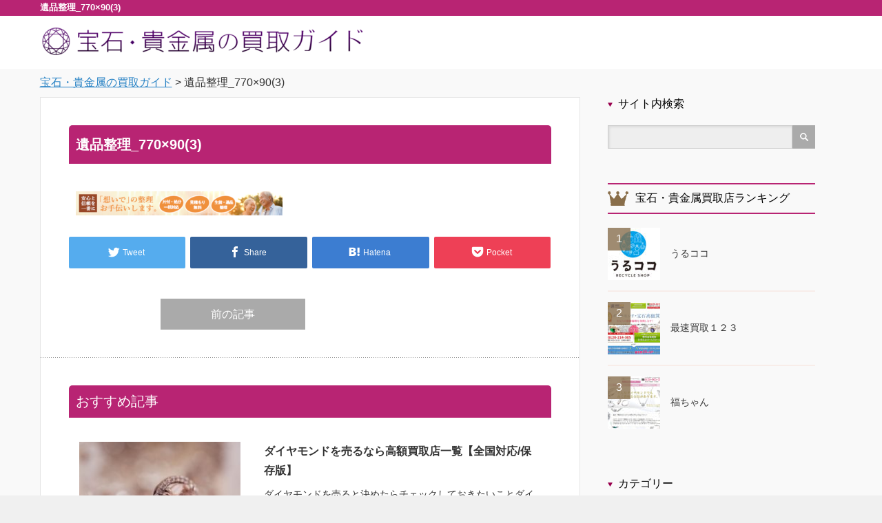

--- FILE ---
content_type: text/html; charset=UTF-8
request_url: https://jewelry-bank.net/%E9%81%BA%E5%93%81%E6%95%B4%E7%90%86_770x903/
body_size: 9311
content:
<!DOCTYPE html>
<html lang="ja"
	prefix="og: https://ogp.me/ns#" >
      <head>
            <meta charset="UTF-8">
      <meta name="viewport" content="width=device-width,initial-scale=1.0">
      
      <meta name="description" content="...">
      
      <link rel="alternate" type="application/rss+xml" title="宝石・貴金属の買取ガイド RSS Feed" href="https://jewelry-bank.net/feed/">
      <link rel="alternate" type="application/atom+xml" title="宝石・貴金属の買取ガイド Atom Feed" href="https://jewelry-bank.net/feed/atom/">
      <link rel="pingback" href="https://jewelry-bank.net/xmlrpc.php">

                  
		<!-- All in One SEO 4.1.5.3 -->
		<title>遺品整理_770×90(3) | 宝石・貴金属の買取ガイド</title>
		<meta name="robots" content="max-image-preview:large" />
		<meta property="og:locale" content="ja_JP" />
		<meta property="og:site_name" content="宝石・貴金属の買取ガイド | 宝石や貴金属を買取に出したいけど、どの買取店を選べば良いかわからない人は多いはず。高く買取ってもらうためのポイントやオススメ買取店、口コミや評判などお役立ち情報をまとめました。" />
		<meta property="og:type" content="article" />
		<meta property="og:title" content="遺品整理_770×90(3) | 宝石・貴金属の買取ガイド" />
		<meta property="article:published_time" content="2022-05-07T10:54:22+00:00" />
		<meta property="article:modified_time" content="2022-05-07T10:54:22+00:00" />
		<meta name="twitter:card" content="summary" />
		<meta name="twitter:domain" content="jewelry-bank.net" />
		<meta name="twitter:title" content="遺品整理_770×90(3) | 宝石・貴金属の買取ガイド" />
		<script type="application/ld+json" class="aioseo-schema">
			{"@context":"https:\/\/schema.org","@graph":[{"@type":"WebSite","@id":"https:\/\/jewelry-bank.net\/#website","url":"https:\/\/jewelry-bank.net\/","name":"\u5b9d\u77f3\u30fb\u8cb4\u91d1\u5c5e\u306e\u8cb7\u53d6\u30ac\u30a4\u30c9","description":"\u5b9d\u77f3\u3084\u8cb4\u91d1\u5c5e\u3092\u8cb7\u53d6\u306b\u51fa\u3057\u305f\u3044\u3051\u3069\u3001\u3069\u306e\u8cb7\u53d6\u5e97\u3092\u9078\u3079\u3070\u826f\u3044\u304b\u308f\u304b\u3089\u306a\u3044\u4eba\u306f\u591a\u3044\u306f\u305a\u3002\u9ad8\u304f\u8cb7\u53d6\u3063\u3066\u3082\u3089\u3046\u305f\u3081\u306e\u30dd\u30a4\u30f3\u30c8\u3084\u30aa\u30b9\u30b9\u30e1\u8cb7\u53d6\u5e97\u3001\u53e3\u30b3\u30df\u3084\u8a55\u5224\u306a\u3069\u304a\u5f79\u7acb\u3061\u60c5\u5831\u3092\u307e\u3068\u3081\u307e\u3057\u305f\u3002","inLanguage":"ja","publisher":{"@id":"https:\/\/jewelry-bank.net\/#organization"}},{"@type":"Organization","@id":"https:\/\/jewelry-bank.net\/#organization","name":"\u5b9d\u77f3\u30fb\u8cb4\u91d1\u5c5e\u306e\u8cb7\u53d6\u30ac\u30a4\u30c9","url":"https:\/\/jewelry-bank.net\/"},{"@type":"BreadcrumbList","@id":"https:\/\/jewelry-bank.net\/%e9%81%ba%e5%93%81%e6%95%b4%e7%90%86_770x903\/#breadcrumblist","itemListElement":[{"@type":"ListItem","@id":"https:\/\/jewelry-bank.net\/#listItem","position":1,"item":{"@type":"WebPage","@id":"https:\/\/jewelry-bank.net\/","name":"\u30db\u30fc\u30e0","description":"\u5b9d\u77f3\u3084\u8cb4\u91d1\u5c5e\u3092\u8cb7\u53d6\u306b\u51fa\u3057\u305f\u3044\u3051\u3069\u3001\u3069\u306e\u8cb7\u53d6\u5e97\u3092\u9078\u3079\u3070\u826f\u3044\u304b\u308f\u304b\u3089\u306a\u3044\u4eba\u306f\u591a\u3044\u306f\u305a\u3002\u9ad8\u304f\u8cb7\u53d6\u3063\u3066\u3082\u3089\u3046\u305f\u3081\u306e\u30dd\u30a4\u30f3\u30c8\u3084\u30aa\u30b9\u30b9\u30e1\u8cb7\u53d6\u5e97\u3001\u53e3\u30b3\u30df\u3084\u8a55\u5224\u306a\u3069\u304a\u5f79\u7acb\u3061\u60c5\u5831\u3092\u307e\u3068\u3081\u307e\u3057\u305f\u3002","url":"https:\/\/jewelry-bank.net\/"},"nextItem":"https:\/\/jewelry-bank.net\/%e9%81%ba%e5%93%81%e6%95%b4%e7%90%86_770x903\/#listItem"},{"@type":"ListItem","@id":"https:\/\/jewelry-bank.net\/%e9%81%ba%e5%93%81%e6%95%b4%e7%90%86_770x903\/#listItem","position":2,"item":{"@type":"WebPage","@id":"https:\/\/jewelry-bank.net\/%e9%81%ba%e5%93%81%e6%95%b4%e7%90%86_770x903\/","name":"\u907a\u54c1\u6574\u7406_770\u00d790(3)","url":"https:\/\/jewelry-bank.net\/%e9%81%ba%e5%93%81%e6%95%b4%e7%90%86_770x903\/"},"previousItem":"https:\/\/jewelry-bank.net\/#listItem"}]},{"@type":"Person","@id":"https:\/\/jewelry-bank.net\/author\/jewelry_master\/#author","url":"https:\/\/jewelry-bank.net\/author\/jewelry_master\/","name":"jewelry_master","image":{"@type":"ImageObject","@id":"https:\/\/jewelry-bank.net\/%e9%81%ba%e5%93%81%e6%95%b4%e7%90%86_770x903\/#authorImage","url":"https:\/\/secure.gravatar.com\/avatar\/20b29f6282ac5e1123e6b9714abc4c45?s=96&d=mm&r=g","width":96,"height":96,"caption":"jewelry_master"}},{"@type":"ItemPage","@id":"https:\/\/jewelry-bank.net\/%e9%81%ba%e5%93%81%e6%95%b4%e7%90%86_770x903\/#itempage","url":"https:\/\/jewelry-bank.net\/%e9%81%ba%e5%93%81%e6%95%b4%e7%90%86_770x903\/","name":"\u907a\u54c1\u6574\u7406_770\u00d790(3) | \u5b9d\u77f3\u30fb\u8cb4\u91d1\u5c5e\u306e\u8cb7\u53d6\u30ac\u30a4\u30c9","inLanguage":"ja","isPartOf":{"@id":"https:\/\/jewelry-bank.net\/#website"},"breadcrumb":{"@id":"https:\/\/jewelry-bank.net\/%e9%81%ba%e5%93%81%e6%95%b4%e7%90%86_770x903\/#breadcrumblist"},"author":"https:\/\/jewelry-bank.net\/author\/jewelry_master\/#author","creator":"https:\/\/jewelry-bank.net\/author\/jewelry_master\/#author","datePublished":"2022-05-07T10:54:22+09:00","dateModified":"2022-05-07T10:54:22+09:00"}]}
		</script>
		<!-- All in One SEO -->

<link rel='dns-prefetch' href='//s.w.org' />
<link rel="alternate" type="application/rss+xml" title="宝石・貴金属の買取ガイド &raquo; 遺品整理_770×90(3) のコメントのフィード" href="https://jewelry-bank.net/feed/?attachment_id=1094" />
		<script type="text/javascript">
			window._wpemojiSettings = {"baseUrl":"https:\/\/s.w.org\/images\/core\/emoji\/13.0.1\/72x72\/","ext":".png","svgUrl":"https:\/\/s.w.org\/images\/core\/emoji\/13.0.1\/svg\/","svgExt":".svg","source":{"concatemoji":"https:\/\/jewelry-bank.net\/wp-includes\/js\/wp-emoji-release.min.js?ver=5.6.16"}};
			!function(e,a,t){var n,r,o,i=a.createElement("canvas"),p=i.getContext&&i.getContext("2d");function s(e,t){var a=String.fromCharCode;p.clearRect(0,0,i.width,i.height),p.fillText(a.apply(this,e),0,0);e=i.toDataURL();return p.clearRect(0,0,i.width,i.height),p.fillText(a.apply(this,t),0,0),e===i.toDataURL()}function c(e){var t=a.createElement("script");t.src=e,t.defer=t.type="text/javascript",a.getElementsByTagName("head")[0].appendChild(t)}for(o=Array("flag","emoji"),t.supports={everything:!0,everythingExceptFlag:!0},r=0;r<o.length;r++)t.supports[o[r]]=function(e){if(!p||!p.fillText)return!1;switch(p.textBaseline="top",p.font="600 32px Arial",e){case"flag":return s([127987,65039,8205,9895,65039],[127987,65039,8203,9895,65039])?!1:!s([55356,56826,55356,56819],[55356,56826,8203,55356,56819])&&!s([55356,57332,56128,56423,56128,56418,56128,56421,56128,56430,56128,56423,56128,56447],[55356,57332,8203,56128,56423,8203,56128,56418,8203,56128,56421,8203,56128,56430,8203,56128,56423,8203,56128,56447]);case"emoji":return!s([55357,56424,8205,55356,57212],[55357,56424,8203,55356,57212])}return!1}(o[r]),t.supports.everything=t.supports.everything&&t.supports[o[r]],"flag"!==o[r]&&(t.supports.everythingExceptFlag=t.supports.everythingExceptFlag&&t.supports[o[r]]);t.supports.everythingExceptFlag=t.supports.everythingExceptFlag&&!t.supports.flag,t.DOMReady=!1,t.readyCallback=function(){t.DOMReady=!0},t.supports.everything||(n=function(){t.readyCallback()},a.addEventListener?(a.addEventListener("DOMContentLoaded",n,!1),e.addEventListener("load",n,!1)):(e.attachEvent("onload",n),a.attachEvent("onreadystatechange",function(){"complete"===a.readyState&&t.readyCallback()})),(n=t.source||{}).concatemoji?c(n.concatemoji):n.wpemoji&&n.twemoji&&(c(n.twemoji),c(n.wpemoji)))}(window,document,window._wpemojiSettings);
		</script>
		<style type="text/css">
img.wp-smiley,
img.emoji {
	display: inline !important;
	border: none !important;
	box-shadow: none !important;
	height: 1em !important;
	width: 1em !important;
	margin: 0 .07em !important;
	vertical-align: -0.1em !important;
	background: none !important;
	padding: 0 !important;
}
</style>
	<link rel='stylesheet' id='wp-block-library-css'  href='https://jewelry-bank.net/wp-includes/css/dist/block-library/style.min.css?ver=5.6.16' type='text/css' media='all' />
<link rel='stylesheet' id='parent-style-css'  href='https://jewelry-bank.net/wp-content/themes/reviewer/style.css?ver=5.6.16' type='text/css' media='all' />
<link rel='stylesheet' id='child-style-css'  href='https://jewelry-bank.net/wp-content/themes/reviewer_child/style.css?ver=5.6.16' type='text/css' media='all' />
<script type='text/javascript' src='https://jewelry-bank.net/wp-includes/js/jquery/jquery.min.js?ver=3.5.1' id='jquery-core-js'></script>
<script type='text/javascript' src='https://jewelry-bank.net/wp-includes/js/jquery/jquery-migrate.min.js?ver=3.3.2' id='jquery-migrate-js'></script>
<link rel="https://api.w.org/" href="https://jewelry-bank.net/wp-json/" /><link rel="alternate" type="application/json" href="https://jewelry-bank.net/wp-json/wp/v2/media/1094" /><link rel='shortlink' href='https://jewelry-bank.net/?p=1094' />
<link rel="alternate" type="application/json+oembed" href="https://jewelry-bank.net/wp-json/oembed/1.0/embed?url=https%3A%2F%2Fjewelry-bank.net%2F%25e9%2581%25ba%25e5%2593%2581%25e6%2595%25b4%25e7%2590%2586_770x903%2F" />
<link rel="alternate" type="text/xml+oembed" href="https://jewelry-bank.net/wp-json/oembed/1.0/embed?url=https%3A%2F%2Fjewelry-bank.net%2F%25e9%2581%25ba%25e5%2593%2581%25e6%2595%25b4%25e7%2590%2586_770x903%2F&#038;format=xml" />

      <!--<link rel="stylesheet" href="https://jewelry-bank.net/wp-content/themes/reviewer/style.css?ver=" type="text/css">-->
      <link rel="stylesheet" href="https://jewelry-bank.net/wp-content/themes/reviewer/comment-style.css?ver=" type="text/css">

      <link rel="stylesheet" media="screen and (min-width:1165px)" href="https://jewelry-bank.net/wp-content/themes/reviewer/style_pc.css?ver=" type="text/css">
      <link rel="stylesheet" media="screen and (min-width:1165px)" href="https://jewelry-bank.net/wp-content/themes/reviewer_child/style_pc.css?ver=" type="text/css">
      <link rel="stylesheet" media="screen and (max-width:1164px) and (min-width:641px)" href="https://jewelry-bank.net/wp-content/themes/reviewer/style_tb.css?ver=" type="text/css">
      <link rel="stylesheet" media="screen and (max-width:1164px) and (min-width:641px)" href="https://jewelry-bank.net/wp-content/themes/reviewer_child/style_tb.css?ver=" type="text/css">
      <link rel="stylesheet" media="screen and (max-width:640px)" href="https://jewelry-bank.net/wp-content/themes/reviewer/style_sp.css?ver=" type="text/css">
      <link rel="stylesheet" media="screen and (max-width:640px)" href="https://jewelry-bank.net/wp-content/themes/reviewer_child/style_sp.css?ver=" type="text/css">

            <link rel="stylesheet" href="https://jewelry-bank.net/wp-content/themes/reviewer_child/japanese.css?ver=" type="text/css">
      
      <link rel="stylesheet" href="https://jewelry-bank.net/wp-content/themes/reviewer_child/styles/ihover.css?ver=" type="text/css">

      <link rel="stylesheet" href="//maxcdn.bootstrapcdn.com/font-awesome/4.3.0/css/font-awesome.min.css">
      <link rel="stylesheet" href="https://jewelry-bank.net/wp-content/themes/reviewer/footer_btns.css?ver=" type="text/css">

      <script type="text/javascript" src="https://jewelry-bank.net/wp-content/themes/reviewer/js/jscript.js?ver="></script>
      <script type="text/javascript" src="https://jewelry-bank.net/wp-content/themes/reviewer/js/scroll.js?ver="></script>
      <script type="text/javascript" src="https://jewelry-bank.net/wp-content/themes/reviewer/js/comment.js?ver="></script>
      <script type="text/javascript" src="https://jewelry-bank.net/wp-content/themes/reviewer/js/rollover.js?ver="></script>

      
      <style type="text/css">
        body { font-size:16px; }
        a {color: #2581C4;}
        a:hover {color: #92469E;}
        #global_menu ul ul li a{background:#2581C4;}
        #global_menu ul ul li a:hover{background:#92469E;}
        .rank-best3-link a:hover, #ranking-index-link a:hover, .top-news-btn:hover, #more-recent-posts a:hover, .ranking_widget_btn a:hover{
          background-color: #92469E;
        }
        #footer a:hover{
          color: #92469E;
        }
        .page_navi a:hover{
          background: #92469E;
        }
        #previous_next_post a:hover{
          background: #92469E;
        }
                p { word-wrap:break-word; }
                                      </style>
      <!-- Global site tag (gtag.js) - Google Analytics -->
<script async src="https://www.googletagmanager.com/gtag/js?id=G-0Q7L6X9238"></script>
<script>
  window.dataLayer = window.dataLayer || [];
  function gtag(){dataLayer.push(arguments);}
  gtag('js', new Date());

  gtag('config', 'G-0Q7L6X9238');
</script>    </head>
        <body class="attachment attachment-template-default single single-attachment postid-1094 attachmentid-1094 attachment-png">
              <div id="wrapper">
        <!-- header -->

        <div id="header">
          <h1 class="toph1">
            <span>遺品整理_770×90(3)</span>
          </h1>
          <!-- logo -->
          <div id="logo-area">
            <div id='logo_image'>
<div id="logo" style="top:0px; left:0px;"><a href=" https://jewelry-bank.net/" title="宝石・貴金属の買取ガイド" data-label="宝石・貴金属の買取ガイド"><img src="https://jewelry-bank.net/wp-content/uploads/tcd-w/logo-resized.png?1768965701" alt="宝石・貴金属の買取ガイド" title="宝石・貴金属の買取ガイド" /></a></div>
</div>
          </div>
          <!-- /logo -->
          <div id="header-cover">
            <!--<img src="https://jewelry-bank.net/wp-content/themes/reviewer_child/images/common/kimono-main.png" alt="宝石・貴金属の買取ガイド">-->
          </div>

          <!--		<a href="#" class="menu_button">menu</a>-->

          <!-- social link -->
                    <!-- social link -->

          <!-- global menu -->
                    <div id="global_menu" class="clearfix">
                      </div>
                    <!-- /global menu -->
        </div>
        <!-- /header -->

        <!--パンくず-->
                <div class="breadcrumbs">
          <!-- Breadcrumb NavXT 6.6.0 -->
<span property="itemListElement" typeof="ListItem"><a property="item" typeof="WebPage" title="Go to 宝石・貴金属の買取ガイド." href="https://jewelry-bank.net" class="home" ><span property="name">宝石・貴金属の買取ガイド</span></a><meta property="position" content="1"></span> &gt; <span property="itemListElement" typeof="ListItem"><span property="name" class="post post-attachment current-item">遺品整理_770×90(3)</span><meta property="url" content="https://jewelry-bank.net/%e9%81%ba%e5%93%81%e6%95%b4%e7%90%86_770x903/"><meta property="position" content="2"></span>        </div>
                <!--パンくずここまで-->

                
        <!-- contents -->
        <div id="contents" class="clearfix">



		<!-- mainColumn -->
		<div id="mainColumn">
					
			<!-- content -->
			<div class="post">
								<!--<h1 class="post-title">遺品整理_770×90(3)</h1>-->
				<h2 class="post-title">遺品整理_770×90(3)</h2>

				 <!-- sns button top -->
				 				 <!-- /sns button top -->

				<p class="attachment"><a href='https://jewelry-bank.net/wp-content/uploads/2022/05/479ba99d173f9698274e0f786095d431.png'><img width="300" height="35" src="https://jewelry-bank.net/wp-content/uploads/2022/05/479ba99d173f9698274e0f786095d431-300x35.png" class="attachment-medium size-medium" alt="" loading="lazy" srcset="https://jewelry-bank.net/wp-content/uploads/2022/05/479ba99d173f9698274e0f786095d431-300x35.png 300w, https://jewelry-bank.net/wp-content/uploads/2022/05/479ba99d173f9698274e0f786095d431-768x90.png 768w, https://jewelry-bank.net/wp-content/uploads/2022/05/479ba99d173f9698274e0f786095d431.png 770w" sizes="(max-width: 300px) 100vw, 300px" /></a></p>

				 <!-- sns button bottom -->
				 				 <div style="margin-top:30px;">
				 
<!--Type1-->

<!--Type2-->

<!--Type3-->

<div id="share_btm1">

 

<div class="sns">
<ul class="type3 clearfix">
<!--Twitterボタン-->
<li class="twitter">
<a href="http://twitter.com/share?text=%E9%81%BA%E5%93%81%E6%95%B4%E7%90%86_770%C3%9790%283%29&url=https%3A%2F%2Fjewelry-bank.net%2F%25e9%2581%25ba%25e5%2593%2581%25e6%2595%25b4%25e7%2590%2586_770x903%2F&via=&tw_p=tweetbutton&related=" onclick="javascript:window.open(this.href, '', 'menubar=no,toolbar=no,resizable=yes,scrollbars=yes,height=400,width=600');return false;"><i class="icon-twitter"></i><span class="ttl">Tweet</span><span class="share-count"></span></a></li>

<!--Facebookボタン-->
<li class="facebook">
<a href="//www.facebook.com/sharer/sharer.php?u=https://jewelry-bank.net/%e9%81%ba%e5%93%81%e6%95%b4%e7%90%86_770x903/&amp;t=%E9%81%BA%E5%93%81%E6%95%B4%E7%90%86_770%C3%9790%283%29" class="facebook-btn-icon-link" target="blank" rel="nofollow"><i class="icon-facebook"></i><span class="ttl">Share</span><span class="share-count"></span></a></li>


<!--Hatebuボタン-->
<li class="hatebu">
<a href="http://b.hatena.ne.jp/add?mode=confirm&url=https%3A%2F%2Fjewelry-bank.net%2F%25e9%2581%25ba%25e5%2593%2581%25e6%2595%25b4%25e7%2590%2586_770x903%2F" onclick="javascript:window.open(this.href, '', 'menubar=no,toolbar=no,resizable=yes,scrollbars=yes,height=400,width=510');return false;" ><i class="icon-hatebu"></i><span class="ttl">Hatena</span><span class="share-count"></span></a></li>

<!--Pocketボタン-->
<li class="pocket">
<a href="http://getpocket.com/edit?url=https%3A%2F%2Fjewelry-bank.net%2F%25e9%2581%25ba%25e5%2593%2581%25e6%2595%25b4%25e7%2590%2586_770x903%2F&title=%E9%81%BA%E5%93%81%E6%95%B4%E7%90%86_770%C3%9790%283%29" target="blank"><i class="icon-pocket"></i><span class="ttl">Pocket</span><span class="share-count"></span></a></li>




</ul>
</div>

</div>


<!--Type4-->

<!--Type5-->
				 </div>
				 				 <!-- /sns button bottom -->

							</div>
					<!-- /content -->

			<!-- page nav -->
						<div id="previous_next_post" class="clearfix">
				<p id="previous_post"><a href="https://jewelry-bank.net/%e9%81%ba%e5%93%81%e6%95%b4%e7%90%86_770x903/" rel="prev">前の記事</a></p>
				<p id="next_post"></p>
			</div>
						<hr>			<!-- /page nav -->

			<!-- comments -->
						<!-- /comments -->

			<!-- related posts -->
			<!-- /related posts -->
			<!-- ranking -->
			<!-- /ranking -->
			<!-- recommended posts -->
			<!--<h2 class="headline1">おすすめ記事</h2>-->
			<h3 class="headline1">おすすめ記事</h3>
			<ul id="recent-posts">
				<li class="clearfix">
					<div class="recent-posts-img ih-item square effect6 from_top_and_bottom"><a href="https://jewelry-bank.net/column/diamond-shop/">
						<div class="img"><img width="223" height="165" src="https://jewelry-bank.net/wp-content/uploads/2018/01/anne-edgar-119373-223x165.jpg" class="attachment-size2 size-size2 wp-post-image" alt="" loading="lazy" /></div>
						<div class="info">
						</div>
					</a></div>
					<div class="recent-posts-data">
												<h3 class="title"><a href="https://jewelry-bank.net/column/diamond-shop/">ダイヤモンドを売るなら高額買取店一覧【全国対応/保存版】</a></h3>
						<p class="excerpt"><a href="https://jewelry-bank.net/column/diamond-shop/">ダイヤモンドを売ると決めたらチェックしておきたいことダイヤモンドの買取を考えているけれど、どの買取店にすれば良い…</a></p>
					</div>
				</li>
				<li class="clearfix">
					<div class="recent-posts-img ih-item square effect6 from_top_and_bottom"><a href="https://jewelry-bank.net/column/delivery-is-good/">
						<div class="img"><img width="223" height="165" src="https://jewelry-bank.net/wp-content/uploads/2018/01/11-e1517361488567-223x165.jpg" class="attachment-size2 size-size2 wp-post-image" alt="" loading="lazy" /></div>
						<div class="info">
						</div>
					</a></div>
					<div class="recent-posts-data">
												<h3 class="title"><a href="https://jewelry-bank.net/column/delivery-is-good/">貴金属の買取のススメ。これをチェックすれば宅配買取でも安心！</a></h3>
						<p class="excerpt"><a href="https://jewelry-bank.net/column/delivery-is-good/">昨今の断捨離ブームに乗って、お部屋のお掃除に励んでいる方も多いのではないでしょうか？そんなときに必ず出てくるのが、片方…</a></p>
					</div>
				</li>
				<li class="clearfix">
					<div class="recent-posts-img ih-item square effect6 from_top_and_bottom"><a href="https://jewelry-bank.net/column/sell-wedding-ring/">
						<div class="img"><img width="223" height="165" src="https://jewelry-bank.net/wp-content/uploads/2018/01/wedding-ring-743741_1280-223x165.jpg" class="attachment-size2 size-size2 wp-post-image" alt="" loading="lazy" /></div>
						<div class="info">
						</div>
					</a></div>
					<div class="recent-posts-data">
												<h3 class="title"><a href="https://jewelry-bank.net/column/sell-wedding-ring/">婚約指輪・結婚指輪を高く売れるって本当？</a></h3>
						<p class="excerpt"><a href="https://jewelry-bank.net/column/sell-wedding-ring/">デザインが古くなるなどして身につけなくなった婚約指輪や、離婚などで不要となった結婚指輪……実は、その指輪、高く買い取っても…</a></p>
					</div>
				</li>
			</ul>
			<!-- /recommended posts -->
			<!-- single post banner -->
			<hr>			<div id="single-page-banner">
					<div class="single-banner"><p class="add"><a href="https://jewelry.s.ultra-b.jp/" target="_blank" class="ga_bnr"><img src="https://jewelry-bank.net/wp-content/uploads/2018/03/bnr_jewelry.jpg" width="600" height="111"></a></p>
<p class="add"><a href="https://precious.s.ultra-b.jp/" target="_blank" class="ga_bnr"><img src="https://jewelry-bank.net/wp-content/uploads/2018/03/bnr_precious.jpg" width="600" height="111"></a></p>
</div>
					</div>
			<!-- /single post banner -->
		</div>
		<!-- /mainColumn -->

		<!-- sideColumn -->

		<div id="sideColumn"class="">
 <div class="side_widget clearfix widget_search" id="search-3">
<h3 class="side_headline">サイト内検索</h3>
<form role="search" method="get" id="searchform" class="searchform" action="https://jewelry-bank.net/">
				<div>
					<label class="screen-reader-text" for="s">検索:</label>
					<input type="text" value="" name="s" id="s" />
					<input type="submit" id="searchsubmit" value="検索" />
				</div>
			</form></div>
<div class="side_widget clearfix ranking_widget" id="ranking_widget-2">
<h3 class="side_headline">宝石・貴金属買取店ランキング</h3>
<ol class="ranking_widget">
 <li class="clearfix">
   <div class="ranking_widget_thumb">
     <a class="image" href="https://jewelry-bank.net/ranking/plus-ultra-b-jp/"><img width="76" height="76" src="https://jewelry-bank.net/wp-content/uploads/2018/01/408c6f423070a66c75d8e6dc368cf26f-76x76.jpg" class="attachment-widget_size size-widget_size wp-post-image" alt="" loading="lazy" srcset="https://jewelry-bank.net/wp-content/uploads/2018/01/408c6f423070a66c75d8e6dc368cf26f-76x76.jpg 76w, https://jewelry-bank.net/wp-content/uploads/2018/01/408c6f423070a66c75d8e6dc368cf26f-300x300.jpg 300w, https://jewelry-bank.net/wp-content/uploads/2018/01/408c6f423070a66c75d8e6dc368cf26f-150x150.jpg 150w, https://jewelry-bank.net/wp-content/uploads/2018/01/408c6f423070a66c75d8e6dc368cf26f-768x768.jpg 768w, https://jewelry-bank.net/wp-content/uploads/2018/01/408c6f423070a66c75d8e6dc368cf26f-120x120.jpg 120w, https://jewelry-bank.net/wp-content/uploads/2018/01/408c6f423070a66c75d8e6dc368cf26f.jpg 800w" sizes="(max-width: 76px) 100vw, 76px" /></a>
   </div>
   <div class="ranking_widget_rank ranking_widget_rank1"><p>1</p></div>
   <div class="ranking_widget_text">
     <a class="title" href="https://jewelry-bank.net/ranking/plus-ultra-b-jp/">うるココ</a>
    </div>
 </li>
 <li class="clearfix">
   <div class="ranking_widget_thumb">
     <a class="image" href="https://jewelry-bank.net/ranking/saisoku123-com/"><img width="76" height="76" src="https://jewelry-bank.net/wp-content/uploads/2018/01/saisoku123-76x76.jpg" class="attachment-widget_size size-widget_size wp-post-image" alt="宝石・ダイヤモンド買取の最速買取123" loading="lazy" srcset="https://jewelry-bank.net/wp-content/uploads/2018/01/saisoku123-76x76.jpg 76w, https://jewelry-bank.net/wp-content/uploads/2018/01/saisoku123-150x150.jpg 150w, https://jewelry-bank.net/wp-content/uploads/2018/01/saisoku123-120x120.jpg 120w" sizes="(max-width: 76px) 100vw, 76px" /></a>
   </div>
   <div class="ranking_widget_rank ranking_widget_rank2"><p>2</p></div>
   <div class="ranking_widget_text">
     <a class="title" href="https://jewelry-bank.net/ranking/saisoku123-com/">最速買取１２３</a>
    </div>
 </li>
 <li class="clearfix">
   <div class="ranking_widget_thumb">
     <a class="image" href="https://jewelry-bank.net/ranking/fuku-chan-jp/"><img width="76" height="76" src="https://jewelry-bank.net/wp-content/uploads/2018/01/hukuchan-76x76.jpg" class="attachment-widget_size size-widget_size wp-post-image" alt="" loading="lazy" srcset="https://jewelry-bank.net/wp-content/uploads/2018/01/hukuchan-76x76.jpg 76w, https://jewelry-bank.net/wp-content/uploads/2018/01/hukuchan-150x150.jpg 150w, https://jewelry-bank.net/wp-content/uploads/2018/01/hukuchan-120x120.jpg 120w" sizes="(max-width: 76px) 100vw, 76px" /></a>
   </div>
   <div class="ranking_widget_rank ranking_widget_rank3"><p>3</p></div>
   <div class="ranking_widget_text">
     <a class="title" href="https://jewelry-bank.net/ranking/fuku-chan-jp/">福ちゃん</a>
    </div>
 </li>
</ol>
</div>
<div class="side_widget clearfix widget_pages" id="pages-3">
<h3 class="side_headline">カテゴリー</h3>

			<ul>
				<li class="page_item page-item-481"><a href="https://jewelry-bank.net/emerald/">エメラルド</a></li>
<li class="page_item page-item-487"><a href="https://jewelry-bank.net/opal/">オパール</a></li>
<li class="page_item page-item-494"><a href="https://jewelry-bank.net/sapphire/">サファイア</a></li>
<li class="page_item page-item-239"><a href="https://jewelry-bank.net/diamond/">ダイヤモンド</a></li>
<li class="page_item page-item-490"><a href="https://jewelry-bank.net/perl/">パール・真珠</a></li>
<li class="page_item page-item-496"><a href="https://jewelry-bank.net/ruby/">ルビー</a></li>
<li class="page_item page-item-403"><a href="https://jewelry-bank.net/types-of-gold/">金</a></li>
			</ul>

			</div>
<div class="side_widget clearfix styled_post_list1_widget" id="styled_post_list1_widget-3">
<h3 class="side_headline">最新コラム</h3>
<ol class="styled_post_list1">
 <li class="clearfix">
   <div class="styled_post_list1_thumb">
   <a class="image" href="https://jewelry-bank.net/column/buysell-terrible/"><img width="76" height="76" src="https://jewelry-bank.net/wp-content/uploads/2025/06/5f8ad26c825b689954456b2561c31d49-76x76.jpg" class="attachment-widget_size size-widget_size wp-post-image" alt="バイセル　やばい" loading="lazy" srcset="https://jewelry-bank.net/wp-content/uploads/2025/06/5f8ad26c825b689954456b2561c31d49-76x76.jpg 76w, https://jewelry-bank.net/wp-content/uploads/2025/06/5f8ad26c825b689954456b2561c31d49-150x150.jpg 150w, https://jewelry-bank.net/wp-content/uploads/2025/06/5f8ad26c825b689954456b2561c31d49-120x120.jpg 120w" sizes="(max-width: 76px) 100vw, 76px" /></a>
   </div>
            <a class="title" href="https://jewelry-bank.net/column/buysell-terrible/">「バイセル、やばい」は本当？口コミ評判の真相と賢い利用法を徹底解説！</a>
          <div class="excerpt">バイセルで大切な品物を売りたいけれど、「やばい」「ひどい」…</div>
    </li>
 <li class="clearfix">
   <div class="styled_post_list1_thumb">
   <a class="image" href="https://jewelry-bank.net/column/urucoco_review/"><img width="76" height="76" src="https://jewelry-bank.net/wp-content/uploads/2025/05/2b080cd774c464e6ada6bfade6a1846e-76x76.jpg" class="attachment-widget_size size-widget_size wp-post-image" alt="うるココ 評判" loading="lazy" srcset="https://jewelry-bank.net/wp-content/uploads/2025/05/2b080cd774c464e6ada6bfade6a1846e-76x76.jpg 76w, https://jewelry-bank.net/wp-content/uploads/2025/05/2b080cd774c464e6ada6bfade6a1846e-150x150.jpg 150w, https://jewelry-bank.net/wp-content/uploads/2025/05/2b080cd774c464e6ada6bfade6a1846e-120x120.jpg 120w" sizes="(max-width: 76px) 100vw, 76px" /></a>
   </div>
            <a class="title" href="https://jewelry-bank.net/column/urucoco_review/">うるココの口コミ・評価は？Googleマップ「クチコミ」を徹底調査</a>
          <div class="excerpt">うるココの買取サービスについて、実際に利用した人たちの声を…</div>
    </li>
 <li class="clearfix">
   <div class="styled_post_list1_thumb">
   <a class="image" href="https://jewelry-bank.net/column/precious-shop/"><img width="76" height="76" src="https://jewelry-bank.net/wp-content/uploads/2018/01/gold3-1024x683-76x76.jpg" class="attachment-widget_size size-widget_size wp-post-image" alt="" loading="lazy" srcset="https://jewelry-bank.net/wp-content/uploads/2018/01/gold3-1024x683-76x76.jpg 76w, https://jewelry-bank.net/wp-content/uploads/2018/01/gold3-1024x683-150x150.jpg 150w, https://jewelry-bank.net/wp-content/uploads/2018/01/gold3-1024x683-120x120.jpg 120w" sizes="(max-width: 76px) 100vw, 76px" /></a>
   </div>
            <a class="title" href="https://jewelry-bank.net/column/precious-shop/">貴金属・ダイヤモンドを売るならここ！高額買取店一覧【保存版】</a>
          <div class="excerpt">金を売ると決めたらチェックしておきたいこと…</div>
    </li>
 <li class="clearfix">
   <div class="styled_post_list1_thumb">
   <a class="image" href="https://jewelry-bank.net/area/kaitori-osaka/"><img width="76" height="76" src="https://jewelry-bank.net/wp-content/uploads/2018/01/osaka-76x76.jpg" class="attachment-widget_size size-widget_size wp-post-image" alt="" loading="lazy" srcset="https://jewelry-bank.net/wp-content/uploads/2018/01/osaka-76x76.jpg 76w, https://jewelry-bank.net/wp-content/uploads/2018/01/osaka-150x150.jpg 150w, https://jewelry-bank.net/wp-content/uploads/2018/01/osaka-120x120.jpg 120w" sizes="(max-width: 76px) 100vw, 76px" /></a>
   </div>
            <a class="title" href="https://jewelry-bank.net/area/kaitori-osaka/">大阪の宝石・貴金属買取店一覧</a>
          <div class="excerpt">大阪といえば商いの老舗店がたくさんあります。ですから、貴金…</div>
    </li>
 <li class="clearfix">
   <div class="styled_post_list1_thumb">
   <a class="image" href="https://jewelry-bank.net/area/kaitori-akita/"><img width="76" height="76" src="https://jewelry-bank.net/wp-content/uploads/2018/01/akita-76x76.jpg" class="attachment-widget_size size-widget_size wp-post-image" alt="" loading="lazy" srcset="https://jewelry-bank.net/wp-content/uploads/2018/01/akita-76x76.jpg 76w, https://jewelry-bank.net/wp-content/uploads/2018/01/akita-150x150.jpg 150w, https://jewelry-bank.net/wp-content/uploads/2018/01/akita-120x120.jpg 120w" sizes="(max-width: 76px) 100vw, 76px" /></a>
   </div>
            <a class="title" href="https://jewelry-bank.net/area/kaitori-akita/">秋田の宝石・貴金属買取店一覧</a>
          <div class="excerpt">秋田エリアでは、中古車買取、不用品買取などのショップは秋田…</div>
    </li>
</ol>
</div>
<div class="side_widget clearfix widget_categories" id="categories-3">
<h3 class="side_headline">コラムカテゴリー</h3>

			<ul>
					<li class="cat-item cat-item-4"><a href="https://jewelry-bank.net/category/column/">コラム</a> (44)
</li>
	<li class="cat-item cat-item-3"><a href="https://jewelry-bank.net/category/area/">地域別買取店情報</a> (9)
</li>
			</ul>

			</div>
			<!-- side banner2 -->
			<!-- /side banner2 -->
		</div>
		<!-- /sideColumn -->

	</div>
	<!-- /contents -->
	

<div class="p-footer-bnr"><a href="https://re-cycling8.com/" target="_blank" class="p-footer-bnr__item"><img src="https://jewelry-bank.net/wp-content/uploads/2024/11/0bf82a3b5ba6dec01d42f5f8db17376c.png" alt="" class="p-footer-bnr__item__img"></a><a href="https://ultra-b.jp/" target="_blank" class="p-footer-bnr__item"><img src="https://jewelry-bank.net/wp-content/uploads/2018/01/95d82c8490a4afbf177825162e5c4bae.png" alt="" class="p-footer-bnr__item__img"></a><a href="https://ihin-live.com" target="_blank" class="p-footer-bnr__item"><img src="https://jewelry-bank.net/wp-content/uploads/2022/05/a8733c306cba5fffb9f9e4c66e4ff4b5.png" alt="" class="p-footer-bnr__item__img"></a></div>
        
	<!-- footer -->
	<div id="footer">
		<div id="footer-inner" class="clearfix">
			<div id="footer-left">
				<div id='footer_logo_text_area'>
<h4 id="footer_logo_text"><a href="https://jewelry-bank.net/">宝石・貴金属の買取ガイド</a></h4>
<h5 id="footer_description">宝石や貴金属を買取に出したいけど、どの買取店を選べば良いかわからない人は多いはず。高く買取ってもらうためのポイントやオススメ買取店、口コミや評判などお役立ち情報をまとめました。</h5>
</div>
				<div id="footer-menu">
	<ul id="menu-%e3%83%95%e3%83%83%e3%82%bf%e3%83%a1%e3%83%8b%e3%83%a5%e3%83%bc" class="menu"><li id="menu-item-100" class="menu-item menu-item-type-custom menu-item-object-custom menu-item-has-children menu-item-100"><a>メニュー１</a>
<ul class="sub-menu">
	<li id="menu-item-104" class="menu-item menu-item-type-custom menu-item-object-custom menu-item-home menu-item-104"><a href="https://jewelry-bank.net/">TOP</a></li>
	<li id="menu-item-130" class="menu-item menu-item-type-custom menu-item-object-custom menu-item-130"><a href="https://jewelry-bank.net/ranking/">宝石買取ランキング</a></li>
	<li id="menu-item-131" class="menu-item menu-item-type-custom menu-item-object-custom menu-item-131"><a href="https://jewelry-bank.net/ranking2/">ダイヤモンド買取ランキング</a></li>
	<li id="menu-item-132" class="menu-item menu-item-type-custom menu-item-object-custom menu-item-132"><a href="https://jewelry-bank.net/ranking3/">貴金属買取ランキング</a></li>
	<li id="menu-item-133" class="menu-item menu-item-type-custom menu-item-object-custom menu-item-133"><a href="https://jewelry-bank.net/ranking4/">ロレックス買取ランキング</a></li>
</ul>
</li>
<li id="menu-item-101" class="menu-item menu-item-type-custom menu-item-object-custom menu-item-has-children menu-item-101"><a>メニュー2</a>
<ul class="sub-menu">
	<li id="menu-item-233" class="menu-item menu-item-type-post_type menu-item-object-page menu-item-233"><a href="https://jewelry-bank.net/nagare/">宝石・貴金属の買取のながれ</a></li>
	<li id="menu-item-234" class="menu-item menu-item-type-post_type menu-item-object-page menu-item-234"><a href="https://jewelry-bank.net/buy-type/">買取方法の種類とメリット・デメリット</a></li>
</ul>
</li>
<li id="menu-item-102" class="menu-item menu-item-type-custom menu-item-object-custom menu-item-has-children menu-item-102"><a>メニュー3</a>
<ul class="sub-menu">
	<li id="menu-item-142" class="menu-item menu-item-type-post_type menu-item-object-page menu-item-142"><a href="https://jewelry-bank.net/sitemap/">サイトマップ</a></li>
</ul>
</li>
<li id="menu-item-103" class="menu-item menu-item-type-custom menu-item-object-custom menu-item-103"><a>メニュー4</a></li>
</ul>				</div>
			</div>
			<div id="footer-right">
													</div>
		</div>
	</div>
	<div id="copyright">Copyright &copy;&nbsp; <a href="https://jewelry-bank.net/">宝石・貴金属の買取ガイド</a> All Rights Reserved.</div>
	<!--<div id="sitemap"><a href="https://jewelry-bank.net/sitemap/">サイトマップ</a></div>-->
	<!-- /footer -->
<div class="toTop"><span></span></div>
<script>
    jQuery(document).ready(function ($) {
        var topBtn = $('.toTop');
        topBtn.hide();
        //スクロールが100に達したらボタン表示
        $(window).scroll(function () {
            if ($(this).scrollTop() > 100) {
                topBtn.fadeIn();
            } else {
                topBtn.fadeOut();
            }
        });
        //スクロールしてトップ
        topBtn.click(function () {
            $('body,html').animate({
                scrollTop: 0
            }, 500);
            return false;
        });
    });
</script>
</div>
  <!-- facebook share button code -->
 <div id="fb-root"></div>
 <script>
 (function(d, s, id) {
   var js, fjs = d.getElementsByTagName(s)[0];
   if (d.getElementById(id)) return;
   js = d.createElement(s); js.id = id;
   js.async = true;
   js.src = "//connect.facebook.net/ja_JP/sdk.js#xfbml=1&version=v2.5";
   fjs.parentNode.insertBefore(js, fjs);
 }(document, 'script', 'facebook-jssdk'));
 </script>
 <script type='text/javascript' src='https://jewelry-bank.net/wp-includes/js/comment-reply.min.js?ver=5.6.16' id='comment-reply-js'></script>
<script type='text/javascript' src='https://jewelry-bank.net/wp-includes/js/wp-embed.min.js?ver=5.6.16' id='wp-embed-js'></script>
</body>
</html>

--- FILE ---
content_type: text/css
request_url: https://jewelry-bank.net/wp-content/themes/reviewer_child/style_pc.css?ver=
body_size: 2179
content:
/*
Template:reviewer
Theme Name:reviewer_child
*/
body {
  background:#f0f0f0;
}
#wrapper{
  position:relative;
  background-color:#f9f9f9;
}
#header{
  width: auto;
  height: auto;
  margin-bottom:0;
  background-color:#b82473;
  color:#fff;
}
#header h1{
  margin:0;
}
#header h1 span{
  width: 1165px;
  margin: 0 auto;
  display:block;
  padding:3px 0;
}
#logo-area{
  width: 100%;
  height: auto;
  padding:12px 0;
  background-color:#fff;
}
.home.blog #logo-area{
  display: none;
}
#logo_text{
  width: 1165px;
  margin: 0 auto;
  padding-top:0; 
  text-align: left;
}
#header-cover{
  width: 1165px;
  margin: 0 auto;
}
#contents{
  margin: 0 auto 80px;
  background:none;
}
.headline1{
  background: none;
  border-left: none;
  padding-left: 12px;
  color: #121212;
  background-color: #b82473;
  color: #fff;
  padding: 10px;
  border-radius: 5px 5px 0 0 / 5px 5px 0 0;
}
.headline2{
  background:none;
  border-left: 5px solid #99004d;
  padding-left: 12px;
  color: #121212;
}

#top-news-headline {
  position: relative;
  height: auto;
}
#top-news-headline h2 {
  float: none;
  margin: auto;
}
.top-news-btn{
  float: none;
  position: absolute;
  top: 7px;
  right: 3%;
  height: auto;
  background-color: #5567e3;
  padding: 10px 10px 10px 20px;
  border-radius: 3px;
  line-height: 1.2;
}

.rank-best3 .rank-title{
  position: relative;
  top:-8px;
}
#global_menu {
  display: none !important;
}
.breadcrumbs {
  width: 1165px;
  margin:10px auto;
}
.breadcrumbs .post {
  background-color: unset;
}
#ranking-index-link a{
  color: #ae0f0f;
  border:1px solid #ae0f0f;
  background-color: #fff;
}
#ranking-index-link a:hover{
  color: #fff;
}
.side_widget {
  background: none;
  margin: 0 0 40px 0;
  font-size: 12px;
  overflow: hidden;
  width: 100%;
  padding:0;
}
.side_widget.widget_text {
  margin:0;
  width: auto;
  background: none;
}
.side_widget.widget_text h3 {
  /*display: none;*/
}
.side_widget.widget_text .textwidget li{
  position:relative;
  overflow: hidden;
  padding:0;
  margin:0;
  border-bottom:1px dotted #333;
  width: 100%;
  background: none;
}
.side_widget.widget_text .textwidget li a:before{
  position:absolute;
  top:45%;
  left:10px;
  margin-top:0;
  display: block;
  content:"";
  width: 0;
  height: 0;
  border-top: 3px solid rgba(0,0,0,0);
  border-right: 5px solid rgba(0,0,0,0);
  border-bottom :3px solid rgba(0,0,0,0);
  border-left: 5px solid #99004d;
}

.side_widget.widget_pages ul li{
    overflow: hidden;
    padding:0;
    margin:0;
    width: 100%;
    background: none;
}
.side_widget.widget_pages ul li a:before{
    position:absolute;
    top:42%;
    left:10px;
    margin-top:0;
    display: block;
    content:"";
    width: 0;
    height: 0;
    border-top: 4px solid rgba(0,0,0,0);
    border-right: 6px solid rgba(0,0,0,0);
    border-bottom :4px solid rgba(0,0,0,0);
    border-left: 6px solid #99004d;
}
.widget_pages.side_widget a{
    position:relative;
    color: #333;
    padding: 20px 22px;
    display: block;
    border-bottom:1px dotted #333;
    font-weight: bold;
}
.widget_pages.side_widget li ul {
  margin: 0;
}
.widget_pages.side_widget li ul li a {
  padding: 20px 30px;
  font-weight: normal;
}
.side_widget.widget_pages ul li ul li a:before {
  top:45%;
  left: 20px;
  border-top: 3px solid rgba(0,0,0,0);
  border-right: 5px solid rgba(0,0,0,0);
  border-bottom :3px solid rgba(0,0,0,0);
  border-left: 5px solid #99004d;
}
#footer-inner{
  padding: 40px 0;
}
#footer-left{
  width: auto;
  margin-right:0;
  float:none;
}
#footer-right{
  width: auto;
  float: none;
}
#footer_logo_text_area {
  display: none;
}
#footer-menu ul {
  overflow: hidden;
  position: relative;
  margin-bottom: 0;
}
#footer-menu ul:after{
  display: block;
  content:"";
  clear: both;
}
#footer-menu ul li{
  float: left;
  width: 25%;
  padding:0;
  margin:0;
}
#footer-menu ul li:nth-child(1):after,
#footer-menu ul li:nth-child(2):after,
#footer-menu ul li:nth-child(3):after{
  display: block;
  content:"";
  position: absolute;
  top: 0;
  width: 25%;
  height: 100%;
  border-right: 1px dotted #e5e5e5;
}
#footer-menu ul li:nth-child(1):after{
  left: 0;
}
#footer-menu ul li:nth-child(2):after{
  left: 25%;
}
#footer-menu ul li:nth-child(3):after{
  left: 50%;
}
#footer-menu ul li a{
  display: none;
}
#footer-menu ul li .sub-menu li{
  position: relative;
  float: none;
  width: auto;
  margin: 0 30px .7em;
  z-index: 1;
}
#footer-menu ul li .sub-menu li a{
  display: inline;
}
#footer-menu ul li .sub-menu li:after{
  display: block;
  content:"";
  position: absolute;
  left: -16px;
  top: .4em;
  width: 5px;
  height: 5px;
  border-right: 1px solid #444;
  border-top: 1px solid #444;
  transform: rotate(45deg);
}
#sitemap{
  position: absolute;
  bottom: 10px;
  right: 10px;
  padding: 2px 5px;
  border: 1px solid #333;
}
#sitemap a{
  text-decoration: none;
}
#slider{
  margin-bottom:50px;
}
#mainColumn{
  background-color: #fff;
  background-image: none;
  background-size: 300px;
  border: 1px #e5e5e5 solid;
}
#ranking ol li{
  background-color:#fff;

}
.type-a .rank-title{
  background-image: url(images/add/ranking.png);
  background-position: top 0 left 30px;
  background-repeat: no-repeat;
  background-size: 70px;
}
.rank-best3 .rank-title .rank-num{

}
.rank-best3-desc{
  padding:10px;
}
.rank-best3-link a{
  margin:0 10px 0 0;
  background-image:url('images/add/btn_bg.png');
  background-repeat:repeat-x; 
  background-size:contain;
  border-radius:5px;
}
#ranking-index-link a, .ranking_widget_btn a{
  border: none;
  color:#fff;
  background-image: url(images/add/btn_ranking.png), url(images/add/btn_bg.png);
  background-repeat: no-repeat, /* 最前面の背景レイヤーに対応 */ repeat;
  background-position: top 45% right 20%, /* 最前面の背景レイヤーに対応 */ top left;
  background-size: 20px, contain;
  border-radius:5px;
  transition:none;
}
.ranking_widget_btn a:hover{
  background-image: url(images/add/btn_ranking.png), url(images/add/btn_bg.png);
  background-repeat: no-repeat, /* 最前面の背景レイヤーに対応 */ repeat;
  background-position: top 45% right 20%, /* 最前面の背景レイヤーに対応 */ top left;
  background-size: 20px, contain;
}

.ranking_widget .side_headline{
  border-top:2px solid #b82473;
  border-bottom:2px solid #b82473;
  padding: 10px 0 10px 40px;
  background-image:url(images/add/icn_ranking.png);
  background-repeat:no-repeat;
  background-size:30px;
  background-position:left;
}
.ranking_widget_text a{
  background:none;
}
ol.ranking_widget li{
  padding-bottom:15px;
  margin-bottom:15px;
  border-bottom:2px solid #f8ede9;
}
ol.ranking_widget li:last-child{
  border-bottom:none;
}
.ranking_widget_text a:hover{
  background:none;
}
.widget_text .side_headline{
  background-color:#b82473;
  padding: 10px 0 10px 50px;
  color:#fff;
  background-image:url('images/add/icn_category.png');
  background-size:30px;
  background-repeat:no-repeat;
  background-position:top 45% left 10px;
  margin-bottom:0;
}
.side_widget ul{
  background-color:#fffbf3;
}
.widget_text.side_widget a{
  color: #333;
  padding: 20px;
  display: block;
}
#footer{
  background-color: #fff;
  border-top: 1px #e5e5e5 solid;
}
#copyright{
  background-color:#b82473;
  color:#fff;
}
#copyright a{
  color:#fff;
}
.ranking_widget_rank1, .ranking_widget_rank2, .ranking_widget_rank3{
  background-color:rgba(136,110,78,0.8)
}
#recent-posts{
  padding: 15px;
  background-color: #fff;
}
#recent-posts li{
  width: 100%;
  padding-bottom: 30px;
  border-bottom: 2px dotted #eee;
}
#recent-posts li:last-child{
  border-bottom:none;
  margin-bottom:0;
}
.recent-posts-img{
  width:35%;
  margin-right:5%;
}
.recent-posts-data{
  width:60%;
}
#ranking-index-link{
  margin-bottom:50px;
}
#more-recent-posts a{
  background-image: url(images/add/btn_bg.png);
  background-repeat: repeat-x;
  background-size: contain;
}
#sideColumn{
  background: none;
  padding-left: 40px;
  padding-right: 40px;
  padding-bottom: 40px;
}
.post-title{
  background: none;
  border-left: none;
  padding-left: 12px;
  color: #121212;
  background-color: #b82473;
  color: #fff;
  padding: 10px;
  border-radius: 5px 5px 0 0 / 5px 5px 0 0;
}
.post{
  background-color:#fff;
}
.post p{
  padding:0 10px;
}
h3.line{
border-bottom: solid 3px #f3ab29;
}

h2.line{
border-bottom: solid 3px #b9b9b9;
}


.p-footer-bnr {
  width: 700px;
  margin: 0 auto 40px;
}
.p-footer-bnr__item {
  display: block;
  width: 100%;
  background-color: #fff;
}
.p-footer-bnr__item:not(:first-child) {
  margin-top: 20px;
}
.p-footer-bnr__item__img {
  width: 100%;
  transition: opacity .3s ease;
  vertical-align: bottom;
}
.p-footer-bnr__item__img:hover {
  opacity: .6;
}

--- FILE ---
content_type: text/css
request_url: https://jewelry-bank.net/wp-content/themes/reviewer/footer_btns.css?ver=
body_size: 763
content:
/*--------------------------------------
 for mobile 
--------------------------------------*/

/* global menu */
.mobi_global .btn {
	position: fixed;
	color:#000;	
	display: block;
	left: 0px;
	bottom: 0px;
	padding: 5px 0 0;	
	z-index: 9999;
	background-color: #fff;
	opacity: 0.9;
	cursor: pointer;
	height: 35px;
	width: 40px;
	-webkit-transition: all 0.3s ease;
	-moz-transition: all 0.3s ease;
	-o-transition: all 0.3s ease;
	transition: all  0.3s ease;
}
.mobi_global .btn span{
	display: block;
	font-size: 1.4em;
}
.mobi_global .btn .menu-caption{
  font-size: 0.8em;
  position: relative;
}
 
.mobi_global .btn:hover {
   	filter: alpha(opacity=60);
	opacity: .60;
	background: #ccc;
}
 
.mobi_global .cbtn {
	z-index: 99;
	display: none;
	top: 0;
	left: 0;
	position: fixed;
}
 
.mobi_global .check {
    display: none;
}
 
.mobi_global ul {
	position: fixed;
	z-index: 999;
	display: block;
	font-size: 0.9em;
	background-color: #F6F6F6;
	width: 300px;
	top: 0;
	left: -500px;
	margin-right: 2%;
	padding: 25px 5% 40px;
	list-style-type: none;
	height: 100%;
    overflow: auto;
	transition: 0.5s ease-in-out;
	-webkit-transition: 0.5s ease-in-out;
	-moz-transition: 0.5s ease-in-out;	
}
 
.mobi_global .check:checked + ul {
	top: 0;
	left: 0px;
	height: 100%;
}
 
.mobi_global .check:checked + ul + .cbtn {
	display: block;
	width: 100%;
	height: 100%;
	background: rgba(0,0,0,0.2);
}
 
.mobi_global ul li{
	padding-right: 5px;
	padding-left: 5px;
}
 
.mobi_global a {	
	display: block;
	padding: 10px;
	text-align: left;
	color: #000;
	background: url(images/mob_arrow_01.png) right center no-repeat;
	text-decoration: none;
}
 
.mobi_global a:hover {
	color: #FFF;
	background-color: #666;	
}


/* sub menu */
.mobi_global ul>li>ul.sub-menu {
	position: relative;
	z-index: 999;
	display: block;
	font-size: 0.9em;
	background-color: #F6F6F6;
	width: 100%;
	top: 0;
	left: 0px;
	margin: 0;
	padding: 0;
	list-style-type: none;
	height: 100%;
	overflow: auto;
	transition: 0.5s ease-in-out;
	-webkit-transition: 0.5s ease-in-out;
	-moz-transition: 0.5s ease-in-out;	
}
.mobi_global ul>li>ul.sub-menu li{
	padding-right: 0;
}
.mobi_global ul>li>ul.sub-menu a {	
	display: block;
	padding: 10px 0 10px 10px;
	margin-left: 20px;
}




/* sidebar */
#sideColumn2 {
	overflow: auto;
	padding-bottom: 0px;
}

.mobi_sidebar .btn {
	position: fixed;
	color:#000;	
	display: block;
	right: 0px;
	bottom: 0px;
	padding: 5px 0 0;	
	z-index: 9999;
	background-color: #fff;
	opacity: 0.9;
	cursor: pointer;
	height: 35px;
	width: 40px;
	-webkit-transition: all 0.3s ease;
	-moz-transition: all 0.3s ease;
	-o-transition: all 0.3s ease;
	transition: all  0.3s ease;
}
.mobi_sidebar .btn span{
	display: block;
	font-size: 1.4em;
}
.mobi_sidebar .btn .menu-caption{
  font-size: 0.8em;
  position: relative;
}
 
.mobi_sidebar .btn:hover {
   	filter: alpha(opacity=60);
	opacity: .60;
	background: #ccc;
}
 
.mobi_sidebar .cbtn {
	z-index: 99;
	display: none;
	top: 0;
	left: 0;
	position: fixed;
}
 
.mobi_sidebar .check {
    display: none;
}
 
.mobi_sidebar>div {
	position: fixed;
	z-index: 999;
	display: block;
	font-size: 0.9em;
	background-color: #F6F6F6;
	width: 300px;
	top: 0;
	right: -500px;
	margin-left: 2%;
	padding: 5%;
	list-style-type: none;
	height: 100%;
    
	transition: 0.5s ease-in-out;
	-webkit-transition: 0.5s ease-in-out;
	-moz-transition: 0.5s ease-in-out;	
}
 
.mobi_sidebar .check:checked + div {
	top: 0;
	right: 0px;
	height: 100%;
}
 
.mobi_sidebar .check:checked + div + .cbtn {
	display: block;
	width: 100%;
	height: 100%;
	background: rgba(0,0,0,0.2);
}
 
.mobi_sidebar>div ul{
	padding-right: 5px;
	padding-left: 5px;
}
 
.mobi_sidebar a {
	text-align: left;
	color: #000;
	text-decoration: none;
}
 
.mobi_sidebar a:hover {
}